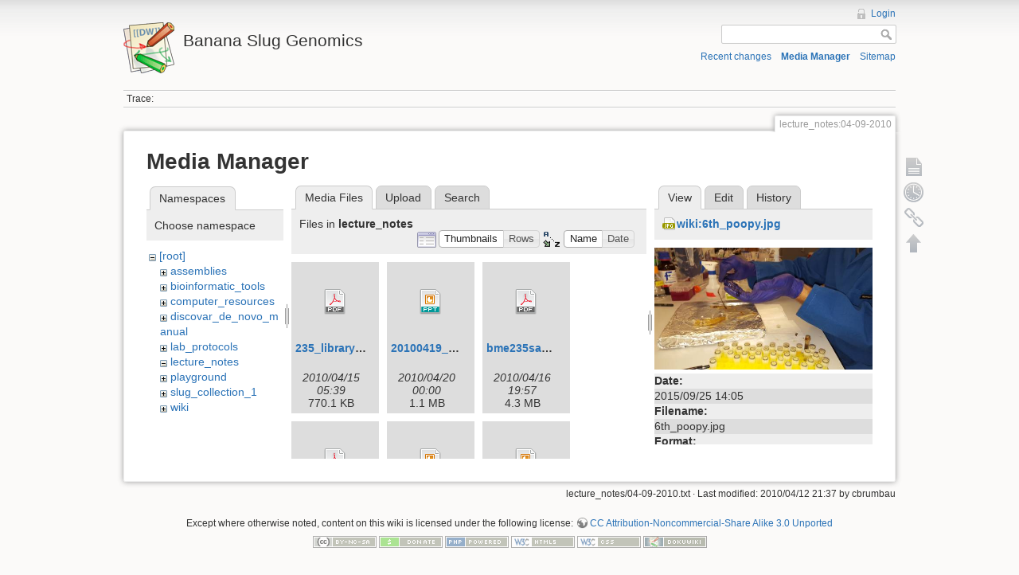

--- FILE ---
content_type: text/html; charset=utf-8
request_url: https://banana-slug.soe.ucsc.edu/lecture_notes:04-09-2010?tab_details=view&do=media&tab_files=files&image=wiki%3A6th_poopy.jpg&ns=lecture_notes
body_size: 5513
content:
<!DOCTYPE html>
<html lang="en" dir="ltr" class="no-js">
<head>
    <meta charset="utf-8" />
    <title>lecture_notes:04-09-2010 [Banana Slug Genomics]</title>
    <script>(function(H){H.className=H.className.replace(/\bno-js\b/,'js')})(document.documentElement)</script>
    <meta name="generator" content="DokuWiki"/>
<meta name="robots" content="noindex,nofollow"/>
<link rel="search" type="application/opensearchdescription+xml" href="/lib/exe/opensearch.php" title="Banana Slug Genomics"/>
<link rel="start" href="/"/>
<link rel="contents" href="/lecture_notes:04-09-2010?do=index" title="Sitemap"/>
<link rel="alternate" type="application/rss+xml" title="Recent changes" href="/feed.php"/>
<link rel="alternate" type="application/rss+xml" title="Current namespace" href="/feed.php?mode=list&amp;ns=lecture_notes"/>
<link rel="alternate" type="text/html" title="Plain HTML" href="/_export/xhtml/lecture_notes:04-09-2010"/>
<link rel="alternate" type="text/plain" title="Wiki Markup" href="/_export/raw/lecture_notes:04-09-2010"/>
<link rel="stylesheet" type="text/css" href="/lib/exe/css.php?t=dokuwiki&amp;tseed=b31ffb0940898cc2bd2ba341be276149"/>
<script type="text/javascript">/*<![CDATA[*/var NS='lecture_notes';var JSINFO = {"id":"lecture_notes:04-09-2010","namespace":"lecture_notes","move_renameokay":false};
/*!]]>*/</script>
<script type="text/javascript" charset="utf-8" src="/lib/exe/js.php?tseed=b31ffb0940898cc2bd2ba341be276149"></script>
    <meta name="viewport" content="width=device-width,initial-scale=1" />
    <link rel="shortcut icon" href="/lib/tpl/dokuwiki/images/favicon.ico" />
<link rel="apple-touch-icon" href="/lib/tpl/dokuwiki/images/apple-touch-icon.png" />
    </head>

<body>
    <!--[if lte IE 7 ]><div id="IE7"><![endif]--><!--[if IE 8 ]><div id="IE8"><![endif]-->
    <div id="dokuwiki__site"><div id="dokuwiki__top" class="site dokuwiki mode_media tpl_dokuwiki     ">

        
<!-- ********** HEADER ********** -->
<div id="dokuwiki__header"><div class="pad group">

    
    <div class="headings group">
        <ul class="a11y skip">
            <li><a href="#dokuwiki__content">skip to content</a></li>
        </ul>

        <h1><a href="/start"  accesskey="h" title="[H]"><img src="/lib/tpl/dokuwiki/images/logo.png" width="64" height="64" alt="" /> <span>Banana Slug Genomics</span></a></h1>
            </div>

    <div class="tools group">
        <!-- USER TOOLS -->
                    <div id="dokuwiki__usertools">
                <h3 class="a11y">User Tools</h3>
                <ul>
                    <li><a href="/lecture_notes:04-09-2010?do=login&amp;sectok=b8319bbbb78e4272ef9104797306a75a"  class="action login" rel="nofollow" title="Login">Login</a></li>                </ul>
            </div>
        
        <!-- SITE TOOLS -->
        <div id="dokuwiki__sitetools">
            <h3 class="a11y">Site Tools</h3>
            <form action="/start" accept-charset="utf-8" class="search" id="dw__search" method="get" role="search"><div class="no"><input type="hidden" name="do" value="search" /><input type="text" id="qsearch__in" accesskey="f" name="id" class="edit" title="[F]" /><input type="submit" value="Search" class="button" title="Search" /><div id="qsearch__out" class="ajax_qsearch JSpopup"></div></div></form>            <div class="mobileTools">
                <form action="/doku.php" method="get" accept-charset="utf-8"><div class="no"><input type="hidden" name="id" value="lecture_notes:04-09-2010" /><select name="do" class="edit quickselect" title="Tools"><option value="">Tools</option><optgroup label="Page Tools"><option value="">Show page</option><option value="revisions">Old revisions</option><option value="backlink">Backlinks</option></optgroup><optgroup label="Site Tools"><option value="recent">Recent changes</option><option value="media">Media Manager</option><option value="index">Sitemap</option></optgroup><optgroup label="User Tools"><option value="login">Login</option></optgroup></select><input type="submit" value="&gt;" /></div></form>            </div>
            <ul>
                <li><a href="/lecture_notes:04-09-2010?do=recent"  class="action recent" accesskey="r" rel="nofollow" title="Recent changes [R]">Recent changes</a></li><li><a href="/lecture_notes:04-09-2010?do=media&amp;ns=lecture_notes"  class="action media" rel="nofollow" title="Media Manager">Media Manager</a></li><li><a href="/lecture_notes:04-09-2010?do=index"  class="action index" accesskey="x" rel="nofollow" title="Sitemap [X]">Sitemap</a></li>            </ul>
        </div>

    </div>

    <!-- BREADCRUMBS -->
            <div class="breadcrumbs">
                                        <div class="trace"><span class="bchead">Trace:</span></div>
                    </div>
    
    
    <hr class="a11y" />
</div></div><!-- /header -->

        <div class="wrapper group">

            
            <!-- ********** CONTENT ********** -->
            <div id="dokuwiki__content"><div class="pad group">

                <div class="pageId"><span>lecture_notes:04-09-2010</span></div>

                <div class="page group">
                                                            <!-- wikipage start -->
                    <div id="mediamanager__page">
<h1>Media Manager</h1>
<div class="panel namespaces">
<h2>Namespaces</h2>
<div class="panelHeader">Choose namespace</div>
<div class="panelContent" id="media__tree">

<ul class="idx">
<li class="media level0 open"><img src="/lib/images/minus.gif" alt="−" /><div class="li"><a href="/lecture_notes:04-09-2010?ns=&amp;tab_files=files&amp;do=media&amp;tab_details=view&amp;image=wiki%3A6th_poopy.jpg" class="idx_dir">[root]</a></div>
<ul class="idx">
<li class="media level1 closed"><img src="/lib/images/plus.gif" alt="+" /><div class="li"><a href="/lecture_notes:04-09-2010?ns=assemblies&amp;tab_files=files&amp;do=media&amp;tab_details=view&amp;image=wiki%3A6th_poopy.jpg" class="idx_dir">assemblies</a></div></li>
<li class="media level1 closed"><img src="/lib/images/plus.gif" alt="+" /><div class="li"><a href="/lecture_notes:04-09-2010?ns=bioinformatic_tools&amp;tab_files=files&amp;do=media&amp;tab_details=view&amp;image=wiki%3A6th_poopy.jpg" class="idx_dir">bioinformatic_tools</a></div></li>
<li class="media level1 closed"><img src="/lib/images/plus.gif" alt="+" /><div class="li"><a href="/lecture_notes:04-09-2010?ns=computer_resources&amp;tab_files=files&amp;do=media&amp;tab_details=view&amp;image=wiki%3A6th_poopy.jpg" class="idx_dir">computer_resources</a></div></li>
<li class="media level1 closed"><img src="/lib/images/plus.gif" alt="+" /><div class="li"><a href="/lecture_notes:04-09-2010?ns=discovar_de_novo_manual&amp;tab_files=files&amp;do=media&amp;tab_details=view&amp;image=wiki%3A6th_poopy.jpg" class="idx_dir">discovar_de_novo_manual</a></div></li>
<li class="media level1 closed"><img src="/lib/images/plus.gif" alt="+" /><div class="li"><a href="/lecture_notes:04-09-2010?ns=lab_protocols&amp;tab_files=files&amp;do=media&amp;tab_details=view&amp;image=wiki%3A6th_poopy.jpg" class="idx_dir">lab_protocols</a></div></li>
<li class="media level1 open"><img src="/lib/images/minus.gif" alt="−" /><div class="li"><a href="/lecture_notes:04-09-2010?ns=lecture_notes&amp;tab_files=files&amp;do=media&amp;tab_details=view&amp;image=wiki%3A6th_poopy.jpg" class="idx_dir">lecture_notes</a></div></li>
<li class="media level1 closed"><img src="/lib/images/plus.gif" alt="+" /><div class="li"><a href="/lecture_notes:04-09-2010?ns=playground&amp;tab_files=files&amp;do=media&amp;tab_details=view&amp;image=wiki%3A6th_poopy.jpg" class="idx_dir">playground</a></div></li>
<li class="media level1 closed"><img src="/lib/images/plus.gif" alt="+" /><div class="li"><a href="/lecture_notes:04-09-2010?ns=slug_collection_1&amp;tab_files=files&amp;do=media&amp;tab_details=view&amp;image=wiki%3A6th_poopy.jpg" class="idx_dir">slug_collection_1</a></div></li>
<li class="media level1 closed"><img src="/lib/images/plus.gif" alt="+" /><div class="li"><a href="/lecture_notes:04-09-2010?ns=wiki&amp;tab_files=files&amp;do=media&amp;tab_details=view&amp;image=wiki%3A6th_poopy.jpg" class="idx_dir">wiki</a></div></li>
</ul></li>
</ul>
</div>
</div>
<div class="panel filelist">
<h2 class="a11y">Media Files</h2>
<ul class="tabs">
<li><strong>Media Files</strong></li>
<li><a href="/lecture_notes:04-09-2010?tab_files=upload&amp;do=media&amp;tab_details=view&amp;image=wiki%3A6th_poopy.jpg&amp;ns=lecture_notes">Upload</a></li>
<li><a href="/lecture_notes:04-09-2010?tab_files=search&amp;do=media&amp;tab_details=view&amp;image=wiki%3A6th_poopy.jpg&amp;ns=lecture_notes">Search</a></li>
</ul>
<div class="panelHeader">
<h3>Files in <strong>lecture_notes</strong></h3>
<form class="options" method="get" action="/lecture_notes:04-09-2010" accept-charset="utf-8"><div class="no">
<input type="hidden" name="do" value="media" /><input type="hidden" name="tab_files" value="files" /><input type="hidden" name="tab_details" value="view" /><input type="hidden" name="image" value="wiki:6th_poopy.jpg" /><input type="hidden" name="ns" value="lecture_notes" /><ul>
<li class="listType"><label class="thumbs" for="listType__thumbs"><input type="radio" id="listType__thumbs" name="list_dwmedia" value="thumbs" checked="checked" /> <span>Thumbnails</span></label>
<label class="rows" for="listType__rows"><input type="radio" id="listType__rows" name="list_dwmedia" value="rows" /> <span>Rows</span></label>
</li>
<li class="sortBy"><label class="name" for="sortBy__name"><input type="radio" id="sortBy__name" name="sort_dwmedia" value="name" checked="checked" /> <span>Name</span></label>
<label class="date" for="sortBy__date"><input type="radio" id="sortBy__date" name="sort_dwmedia" value="date" /> <span>Date</span></label>
</li>
<li><input type="submit" value="Apply" class="button" />
</li>
</ul>
</div></form>
</div>
<div class="panelContent">
<ul class="thumbs"><li><dl title="lecture_notes:235_library_construction.pdf">
<dt><a id="d_:lecture_notes:235_library_construction.pdf" class="image" title="lecture_notes:235_library_construction.pdf" href="/lecture_notes:04-09-2010?image=lecture_notes%3A235_library_construction.pdf&amp;ns=lecture_notes&amp;tab_details=view&amp;do=media&amp;tab_files=files"><img src="/lib/images/fileicons/32x32/pdf.png" alt="lecture_notes:235_library_construction.pdf" class="icon" /></a></dt>
<dd class="name"><a href="/lecture_notes:04-09-2010?image=lecture_notes%3A235_library_construction.pdf&amp;ns=lecture_notes&amp;tab_details=view&amp;do=media&amp;tab_files=files" id="h_:lecture_notes:235_library_construction.pdf">235_library_construction.pdf</a></dd>
<dd class="size">&#160;</dd>
<dd class="date">2010/04/15 05:39</dd>
<dd class="filesize">770.1 KB</dd>
</dl></li>
<li><dl title="lecture_notes:20100419_banana_slug_seminar.ppt">
<dt><a id="d_:lecture_notes:20100419_banana_slug_seminar.ppt" class="image" title="lecture_notes:20100419_banana_slug_seminar.ppt" href="/lecture_notes:04-09-2010?image=lecture_notes%3A20100419_banana_slug_seminar.ppt&amp;ns=lecture_notes&amp;tab_details=view&amp;do=media&amp;tab_files=files"><img src="/lib/images/fileicons/32x32/ppt.png" alt="lecture_notes:20100419_banana_slug_seminar.ppt" class="icon" /></a></dt>
<dd class="name"><a href="/lecture_notes:04-09-2010?image=lecture_notes%3A20100419_banana_slug_seminar.ppt&amp;ns=lecture_notes&amp;tab_details=view&amp;do=media&amp;tab_files=files" id="h_:lecture_notes:20100419_banana_slug_seminar.ppt">20100419_banana_slug_seminar.ppt</a></dd>
<dd class="size">&#160;</dd>
<dd class="date">2010/04/20 00:00</dd>
<dd class="filesize">1.1 MB</dd>
</dl></li>
<li><dl title="lecture_notes:bme235sampleprep.pdf">
<dt><a id="d_:lecture_notes:bme235sampleprep.pdf" class="image" title="lecture_notes:bme235sampleprep.pdf" href="/lecture_notes:04-09-2010?image=lecture_notes%3Abme235sampleprep.pdf&amp;ns=lecture_notes&amp;tab_details=view&amp;do=media&amp;tab_files=files"><img src="/lib/images/fileicons/32x32/pdf.png" alt="lecture_notes:bme235sampleprep.pdf" class="icon" /></a></dt>
<dd class="name"><a href="/lecture_notes:04-09-2010?image=lecture_notes%3Abme235sampleprep.pdf&amp;ns=lecture_notes&amp;tab_details=view&amp;do=media&amp;tab_files=files" id="h_:lecture_notes:bme235sampleprep.pdf">bme235sampleprep.pdf</a></dd>
<dd class="size">&#160;</dd>
<dd class="date">2010/04/16 19:57</dd>
<dd class="filesize">4.3 MB</dd>
</dl></li>
<li><dl title="lecture_notes:bs-het-v1.pdf">
<dt><a id="d_:lecture_notes:bs-het-v1.pdf" class="image" title="lecture_notes:bs-het-v1.pdf" href="/lecture_notes:04-09-2010?image=lecture_notes%3Abs-het-v1.pdf&amp;ns=lecture_notes&amp;tab_details=view&amp;do=media&amp;tab_files=files"><img src="/lib/images/fileicons/32x32/pdf.png" alt="lecture_notes:bs-het-v1.pdf" class="icon" /></a></dt>
<dd class="name"><a href="/lecture_notes:04-09-2010?image=lecture_notes%3Abs-het-v1.pdf&amp;ns=lecture_notes&amp;tab_details=view&amp;do=media&amp;tab_files=files" id="h_:lecture_notes:bs-het-v1.pdf">bs-het-v1.pdf</a></dd>
<dd class="size">&#160;</dd>
<dd class="date">2015/10/21 18:45</dd>
<dd class="filesize">234 KB</dd>
</dl></li>
<li><dl title="lecture_notes:bs-het-v1.pptx">
<dt><a id="d_:lecture_notes:bs-het-v1.pptx" class="image" title="lecture_notes:bs-het-v1.pptx" href="/lecture_notes:04-09-2010?image=lecture_notes%3Abs-het-v1.pptx&amp;ns=lecture_notes&amp;tab_details=view&amp;do=media&amp;tab_files=files"><img src="/lib/images/fileicons/32x32/pptx.png" alt="lecture_notes:bs-het-v1.pptx" class="icon" /></a></dt>
<dd class="name"><a href="/lecture_notes:04-09-2010?image=lecture_notes%3Abs-het-v1.pptx&amp;ns=lecture_notes&amp;tab_details=view&amp;do=media&amp;tab_files=files" id="h_:lecture_notes:bs-het-v1.pptx">bs-het-v1.pptx</a></dd>
<dd class="size">&#160;</dd>
<dd class="date">2015/10/21 18:10</dd>
<dd class="filesize">162.8 KB</dd>
</dl></li>
<li><dl title="lecture_notes:dbg-assembly-v1.pptx">
<dt><a id="d_:lecture_notes:dbg-assembly-v1.pptx" class="image" title="lecture_notes:dbg-assembly-v1.pptx" href="/lecture_notes:04-09-2010?image=lecture_notes%3Adbg-assembly-v1.pptx&amp;ns=lecture_notes&amp;tab_details=view&amp;do=media&amp;tab_files=files"><img src="/lib/images/fileicons/32x32/pptx.png" alt="lecture_notes:dbg-assembly-v1.pptx" class="icon" /></a></dt>
<dd class="name"><a href="/lecture_notes:04-09-2010?image=lecture_notes%3Adbg-assembly-v1.pptx&amp;ns=lecture_notes&amp;tab_details=view&amp;do=media&amp;tab_files=files" id="h_:lecture_notes:dbg-assembly-v1.pptx">dbg-assembly-v1.pptx</a></dd>
<dd class="size">&#160;</dd>
<dd class="date">2015/04/17 18:00</dd>
<dd class="filesize">268.8 KB</dd>
</dl></li>
<li><dl title="lecture_notes:eukgeneannotation.pdf">
<dt><a id="d_:lecture_notes:eukgeneannotation.pdf" class="image" title="lecture_notes:eukgeneannotation.pdf" href="/lecture_notes:04-09-2010?image=lecture_notes%3Aeukgeneannotation.pdf&amp;ns=lecture_notes&amp;tab_details=view&amp;do=media&amp;tab_files=files"><img src="/lib/images/fileicons/32x32/pdf.png" alt="lecture_notes:eukgeneannotation.pdf" class="icon" /></a></dt>
<dd class="name"><a href="/lecture_notes:04-09-2010?image=lecture_notes%3Aeukgeneannotation.pdf&amp;ns=lecture_notes&amp;tab_details=view&amp;do=media&amp;tab_files=files" id="h_:lecture_notes:eukgeneannotation.pdf">eukgeneannotation.pdf</a></dd>
<dd class="size">&#160;</dd>
<dd class="date">2015/05/26 01:53</dd>
<dd class="filesize">501.9 KB</dd>
</dl></li>
<li><dl title="lecture_notes:genomeannotation.pdf">
<dt><a id="d_:lecture_notes:genomeannotation.pdf" class="image" title="lecture_notes:genomeannotation.pdf" href="/lecture_notes:04-09-2010?image=lecture_notes%3Agenomeannotation.pdf&amp;ns=lecture_notes&amp;tab_details=view&amp;do=media&amp;tab_files=files"><img src="/lib/images/fileicons/32x32/pdf.png" alt="lecture_notes:genomeannotation.pdf" class="icon" /></a></dt>
<dd class="name"><a href="/lecture_notes:04-09-2010?image=lecture_notes%3Agenomeannotation.pdf&amp;ns=lecture_notes&amp;tab_details=view&amp;do=media&amp;tab_files=files" id="h_:lecture_notes:genomeannotation.pdf">genomeannotation.pdf</a></dd>
<dd class="size">&#160;</dd>
<dd class="date">2010/06/01 18:37</dd>
<dd class="filesize">1.5 MB</dd>
</dl></li>
<li><dl title="lecture_notes:genomebrowsersetup.pdf">
<dt><a id="d_:lecture_notes:genomebrowsersetup.pdf" class="image" title="lecture_notes:genomebrowsersetup.pdf" href="/lecture_notes:04-09-2010?image=lecture_notes%3Agenomebrowsersetup.pdf&amp;ns=lecture_notes&amp;tab_details=view&amp;do=media&amp;tab_files=files"><img src="/lib/images/fileicons/32x32/pdf.png" alt="lecture_notes:genomebrowsersetup.pdf" class="icon" /></a></dt>
<dd class="name"><a href="/lecture_notes:04-09-2010?image=lecture_notes%3Agenomebrowsersetup.pdf&amp;ns=lecture_notes&amp;tab_details=view&amp;do=media&amp;tab_files=files" id="h_:lecture_notes:genomebrowsersetup.pdf">genomebrowsersetup.pdf</a></dd>
<dd class="size">&#160;</dd>
<dd class="date">2011/05/23 23:13</dd>
<dd class="filesize">278 KB</dd>
</dl></li>
<li><dl title="lecture_notes:how-to-set-up-a-genome-browser.pdf">
<dt><a id="d_:lecture_notes:how-to-set-up-a-genome-browser.pdf" class="image" title="lecture_notes:how-to-set-up-a-genome-browser.pdf" href="/lecture_notes:04-09-2010?image=lecture_notes%3Ahow-to-set-up-a-genome-browser.pdf&amp;ns=lecture_notes&amp;tab_details=view&amp;do=media&amp;tab_files=files"><img src="/lib/images/fileicons/32x32/pdf.png" alt="lecture_notes:how-to-set-up-a-genome-browser.pdf" class="icon" /></a></dt>
<dd class="name"><a href="/lecture_notes:04-09-2010?image=lecture_notes%3Ahow-to-set-up-a-genome-browser.pdf&amp;ns=lecture_notes&amp;tab_details=view&amp;do=media&amp;tab_files=files" id="h_:lecture_notes:how-to-set-up-a-genome-browser.pdf">how-to-set-up-a-genome-browser.pdf</a></dd>
<dd class="size">&#160;</dd>
<dd class="date">2010/06/03 00:06</dd>
<dd class="filesize">423.1 KB</dd>
</dl></li>
<li><dl title="lecture_notes:illumina-sequencing-v1.ppt">
<dt><a id="d_:lecture_notes:illumina-sequencing-v1.ppt" class="image" title="lecture_notes:illumina-sequencing-v1.ppt" href="/lecture_notes:04-09-2010?image=lecture_notes%3Aillumina-sequencing-v1.ppt&amp;ns=lecture_notes&amp;tab_details=view&amp;do=media&amp;tab_files=files"><img src="/lib/images/fileicons/32x32/ppt.png" alt="lecture_notes:illumina-sequencing-v1.ppt" class="icon" /></a></dt>
<dd class="name"><a href="/lecture_notes:04-09-2010?image=lecture_notes%3Aillumina-sequencing-v1.ppt&amp;ns=lecture_notes&amp;tab_details=view&amp;do=media&amp;tab_files=files" id="h_:lecture_notes:illumina-sequencing-v1.ppt">illumina-sequencing-v1.ppt</a></dd>
<dd class="size">&#160;</dd>
<dd class="date">2015/04/17 18:00</dd>
<dd class="filesize">1.2 MB</dd>
</dl></li>
<li><dl title="lecture_notes:informationsourcesbyformatforwiki.pdf">
<dt><a id="d_:lecture_notes:informationsourcesbyformatforwiki.pdf" class="image" title="lecture_notes:informationsourcesbyformatforwiki.pdf" href="/lecture_notes:04-09-2010?image=lecture_notes%3Ainformationsourcesbyformatforwiki.pdf&amp;ns=lecture_notes&amp;tab_details=view&amp;do=media&amp;tab_files=files"><img src="/lib/images/fileicons/32x32/pdf.png" alt="lecture_notes:informationsourcesbyformatforwiki.pdf" class="icon" /></a></dt>
<dd class="name"><a href="/lecture_notes:04-09-2010?image=lecture_notes%3Ainformationsourcesbyformatforwiki.pdf&amp;ns=lecture_notes&amp;tab_details=view&amp;do=media&amp;tab_files=files" id="h_:lecture_notes:informationsourcesbyformatforwiki.pdf">informationsourcesbyformatforwiki.pdf</a></dd>
<dd class="size">&#160;</dd>
<dd class="date">2010/04/04 23:54</dd>
<dd class="filesize">220.7 KB</dd>
</dl></li>
<li><dl title="lecture_notes:k-mers-v1.pptx">
<dt><a id="d_:lecture_notes:k-mers-v1.pptx" class="image" title="lecture_notes:k-mers-v1.pptx" href="/lecture_notes:04-09-2010?image=lecture_notes%3Ak-mers-v1.pptx&amp;ns=lecture_notes&amp;tab_details=view&amp;do=media&amp;tab_files=files"><img src="/lib/images/fileicons/32x32/pptx.png" alt="lecture_notes:k-mers-v1.pptx" class="icon" /></a></dt>
<dd class="name"><a href="/lecture_notes:04-09-2010?image=lecture_notes%3Ak-mers-v1.pptx&amp;ns=lecture_notes&amp;tab_details=view&amp;do=media&amp;tab_files=files" id="h_:lecture_notes:k-mers-v1.pptx">k-mers-v1.pptx</a></dd>
<dd class="size">&#160;</dd>
<dd class="date">2015/04/17 18:00</dd>
<dd class="filesize">420.4 KB</dd>
</dl></li>
<li><dl title="lecture_notes:lecture051915_fig1.jpg">
<dt><a id="l_:lecture_notes:lecture051915_fig1.jpg" class="image thumb" href="/lecture_notes:04-09-2010?image=lecture_notes%3Alecture051915_fig1.jpg&amp;ns=lecture_notes&amp;tab_details=view&amp;do=media&amp;tab_files=files"><img src="/_media/lecture_notes:lecture051915_fig1.jpg?w=90&amp;h=50&amp;t=1432924575&amp;tok=5ff841" alt="lecture_notes:lecture051915_fig1.jpg" /></a></dt>
<dd class="name"><a href="/lecture_notes:04-09-2010?image=lecture_notes%3Alecture051915_fig1.jpg&amp;ns=lecture_notes&amp;tab_details=view&amp;do=media&amp;tab_files=files" id="h_:lecture_notes:lecture051915_fig1.jpg">lecture051915_fig1.jpg</a></dd>
<dd class="size">4320&#215;2432</dd>
<dd class="date">2015/05/29 18:36</dd>
<dd class="filesize">2.3 MB</dd>
</dl></li>
<li><dl title="lecture_notes:lecture051915_fig2.jpg">
<dt><a id="l_:lecture_notes:lecture051915_fig2.jpg" class="image thumb" href="/lecture_notes:04-09-2010?image=lecture_notes%3Alecture051915_fig2.jpg&amp;ns=lecture_notes&amp;tab_details=view&amp;do=media&amp;tab_files=files"><img src="/_media/lecture_notes:lecture051915_fig2.jpg?w=50&amp;h=90&amp;t=1432924576&amp;tok=c5ad3d" alt="lecture_notes:lecture051915_fig2.jpg" /></a></dt>
<dd class="name"><a href="/lecture_notes:04-09-2010?image=lecture_notes%3Alecture051915_fig2.jpg&amp;ns=lecture_notes&amp;tab_details=view&amp;do=media&amp;tab_files=files" id="h_:lecture_notes:lecture051915_fig2.jpg">lecture051915_fig2.jpg</a></dd>
<dd class="size">2432&#215;4320</dd>
<dd class="date">2015/05/29 18:36</dd>
<dd class="filesize">2.5 MB</dd>
</dl></li>
<li><dl title="lecture_notes:pcap.pdf">
<dt><a id="d_:lecture_notes:pcap.pdf" class="image" title="lecture_notes:pcap.pdf" href="/lecture_notes:04-09-2010?image=lecture_notes%3Apcap.pdf&amp;ns=lecture_notes&amp;tab_details=view&amp;do=media&amp;tab_files=files"><img src="/lib/images/fileicons/32x32/pdf.png" alt="lecture_notes:pcap.pdf" class="icon" /></a></dt>
<dd class="name"><a href="/lecture_notes:04-09-2010?image=lecture_notes%3Apcap.pdf&amp;ns=lecture_notes&amp;tab_details=view&amp;do=media&amp;tab_files=files" id="h_:lecture_notes:pcap.pdf">pcap.pdf</a></dd>
<dd class="size">&#160;</dd>
<dd class="date">2010/05/18 01:18</dd>
<dd class="filesize">356.9 KB</dd>
</dl></li>
<li><dl title="lecture_notes:pcap_ppt.pdf">
<dt><a id="d_:lecture_notes:pcap_ppt.pdf" class="image" title="lecture_notes:pcap_ppt.pdf" href="/lecture_notes:04-09-2010?image=lecture_notes%3Apcap_ppt.pdf&amp;ns=lecture_notes&amp;tab_details=view&amp;do=media&amp;tab_files=files"><img src="/lib/images/fileicons/32x32/pdf.png" alt="lecture_notes:pcap_ppt.pdf" class="icon" /></a></dt>
<dd class="name"><a href="/lecture_notes:04-09-2010?image=lecture_notes%3Apcap_ppt.pdf&amp;ns=lecture_notes&amp;tab_details=view&amp;do=media&amp;tab_files=files" id="h_:lecture_notes:pcap_ppt.pdf">pcap_ppt.pdf</a></dd>
<dd class="size">&#160;</dd>
<dd class="date">2010/05/18 01:11</dd>
<dd class="filesize">66.5 KB</dd>
</dl></li>
<li><dl title="lecture_notes:screen_shot_2015-06-01_at_3.41.29_pm.png">
<dt><a id="l_:lecture_notes:screen_shot_2015-06-01_at_3.41.29_pm.png" class="image thumb" href="/lecture_notes:04-09-2010?image=lecture_notes%3Ascreen_shot_2015-06-01_at_3.41.29_pm.png&amp;ns=lecture_notes&amp;tab_details=view&amp;do=media&amp;tab_files=files"><img src="/_media/lecture_notes:screen_shot_2015-06-01_at_3.41.29_pm.png?w=90&amp;h=38&amp;t=1433198738&amp;tok=36a4e2" alt="lecture_notes:screen_shot_2015-06-01_at_3.41.29_pm.png" /></a></dt>
<dd class="name"><a href="/lecture_notes:04-09-2010?image=lecture_notes%3Ascreen_shot_2015-06-01_at_3.41.29_pm.png&amp;ns=lecture_notes&amp;tab_details=view&amp;do=media&amp;tab_files=files" id="h_:lecture_notes:screen_shot_2015-06-01_at_3.41.29_pm.png">screen_shot_2015-06-01_at_3.41.29_pm.png</a></dd>
<dd class="size">665&#215;286</dd>
<dd class="date">2015/06/01 22:45</dd>
<dd class="filesize">35.4 KB</dd>
</dl></li>
<li><dl title="lecture_notes:screen_shot_2015-06-01_at_3.42.20_pm.png">
<dt><a id="l_:lecture_notes:screen_shot_2015-06-01_at_3.42.20_pm.png" class="image thumb" href="/lecture_notes:04-09-2010?image=lecture_notes%3Ascreen_shot_2015-06-01_at_3.42.20_pm.png&amp;ns=lecture_notes&amp;tab_details=view&amp;do=media&amp;tab_files=files"><img src="/_media/lecture_notes:screen_shot_2015-06-01_at_3.42.20_pm.png?w=68&amp;h=90&amp;t=1433198755&amp;tok=5bb8a6" alt="lecture_notes:screen_shot_2015-06-01_at_3.42.20_pm.png" /></a></dt>
<dd class="name"><a href="/lecture_notes:04-09-2010?image=lecture_notes%3Ascreen_shot_2015-06-01_at_3.42.20_pm.png&amp;ns=lecture_notes&amp;tab_details=view&amp;do=media&amp;tab_files=files" id="h_:lecture_notes:screen_shot_2015-06-01_at_3.42.20_pm.png">screen_shot_2015-06-01_at_3.42.20_pm.png</a></dd>
<dd class="size">191&#215;251</dd>
<dd class="date">2015/06/01 22:45</dd>
<dd class="filesize">13.9 KB</dd>
</dl></li>
<li><dl title="lecture_notes:screen_shot_2015-06-01_at_3.43.25_pm.png">
<dt><a id="l_:lecture_notes:screen_shot_2015-06-01_at_3.43.25_pm.png" class="image thumb" href="/lecture_notes:04-09-2010?image=lecture_notes%3Ascreen_shot_2015-06-01_at_3.43.25_pm.png&amp;ns=lecture_notes&amp;tab_details=view&amp;do=media&amp;tab_files=files"><img src="/_media/lecture_notes:screen_shot_2015-06-01_at_3.43.25_pm.png?w=90&amp;h=41&amp;t=1433198755&amp;tok=db80af" alt="lecture_notes:screen_shot_2015-06-01_at_3.43.25_pm.png" /></a></dt>
<dd class="name"><a href="/lecture_notes:04-09-2010?image=lecture_notes%3Ascreen_shot_2015-06-01_at_3.43.25_pm.png&amp;ns=lecture_notes&amp;tab_details=view&amp;do=media&amp;tab_files=files" id="h_:lecture_notes:screen_shot_2015-06-01_at_3.43.25_pm.png">screen_shot_2015-06-01_at_3.43.25_pm.png</a></dd>
<dd class="size">185&#215;85</dd>
<dd class="date">2015/06/01 22:45</dd>
<dd class="filesize">12.1 KB</dd>
</dl></li>
<li><dl title="lecture_notes:screen_shot_2015-06-01_at_3.43.33_pm.png">
<dt><a id="l_:lecture_notes:screen_shot_2015-06-01_at_3.43.33_pm.png" class="image thumb" href="/lecture_notes:04-09-2010?image=lecture_notes%3Ascreen_shot_2015-06-01_at_3.43.33_pm.png&amp;ns=lecture_notes&amp;tab_details=view&amp;do=media&amp;tab_files=files"><img src="/_media/lecture_notes:screen_shot_2015-06-01_at_3.43.33_pm.png?w=90&amp;h=75&amp;t=1433198755&amp;tok=7a2ad0" alt="lecture_notes:screen_shot_2015-06-01_at_3.43.33_pm.png" /></a></dt>
<dd class="name"><a href="/lecture_notes:04-09-2010?image=lecture_notes%3Ascreen_shot_2015-06-01_at_3.43.33_pm.png&amp;ns=lecture_notes&amp;tab_details=view&amp;do=media&amp;tab_files=files" id="h_:lecture_notes:screen_shot_2015-06-01_at_3.43.33_pm.png">screen_shot_2015-06-01_at_3.43.33_pm.png</a></dd>
<dd class="size">295&#215;248</dd>
<dd class="date">2015/06/01 22:45</dd>
<dd class="filesize">19.4 KB</dd>
</dl></li>
<li><dl title="lecture_notes:screen_shot_2015-06-01_at_3.44.14_pm.png">
<dt><a id="l_:lecture_notes:screen_shot_2015-06-01_at_3.44.14_pm.png" class="image thumb" href="/lecture_notes:04-09-2010?image=lecture_notes%3Ascreen_shot_2015-06-01_at_3.44.14_pm.png&amp;ns=lecture_notes&amp;tab_details=view&amp;do=media&amp;tab_files=files"><img src="/_media/lecture_notes:screen_shot_2015-06-01_at_3.44.14_pm.png?w=35&amp;h=89&amp;t=1433198755&amp;tok=083835" alt="lecture_notes:screen_shot_2015-06-01_at_3.44.14_pm.png" /></a></dt>
<dd class="name"><a href="/lecture_notes:04-09-2010?image=lecture_notes%3Ascreen_shot_2015-06-01_at_3.44.14_pm.png&amp;ns=lecture_notes&amp;tab_details=view&amp;do=media&amp;tab_files=files" id="h_:lecture_notes:screen_shot_2015-06-01_at_3.44.14_pm.png">screen_shot_2015-06-01_at_3.44.14_pm.png</a></dd>
<dd class="size">126&#215;321</dd>
<dd class="date">2015/06/01 22:45</dd>
<dd class="filesize">16 KB</dd>
</dl></li>
<li><dl title="lecture_notes:sga_bme235_s15_ppt.pdf">
<dt><a id="d_:lecture_notes:sga_bme235_s15_ppt.pdf" class="image" title="lecture_notes:sga_bme235_s15_ppt.pdf" href="/lecture_notes:04-09-2010?image=lecture_notes%3Asga_bme235_s15_ppt.pdf&amp;ns=lecture_notes&amp;tab_details=view&amp;do=media&amp;tab_files=files"><img src="/lib/images/fileicons/32x32/pdf.png" alt="lecture_notes:sga_bme235_s15_ppt.pdf" class="icon" /></a></dt>
<dd class="name"><a href="/lecture_notes:04-09-2010?image=lecture_notes%3Asga_bme235_s15_ppt.pdf&amp;ns=lecture_notes&amp;tab_details=view&amp;do=media&amp;tab_files=files" id="h_:lecture_notes:sga_bme235_s15_ppt.pdf">sga_bme235_s15_ppt.pdf</a></dd>
<dd class="size">&#160;</dd>
<dd class="date">2015/04/27 16:56</dd>
<dd class="filesize">2.3 MB</dd>
</dl></li>
<li><dl title="lecture_notes:slug_mate_pair_presentation.pdf">
<dt><a id="d_:lecture_notes:slug_mate_pair_presentation.pdf" class="image" title="lecture_notes:slug_mate_pair_presentation.pdf" href="/lecture_notes:04-09-2010?image=lecture_notes%3Aslug_mate_pair_presentation.pdf&amp;ns=lecture_notes&amp;tab_details=view&amp;do=media&amp;tab_files=files"><img src="/lib/images/fileicons/32x32/pdf.png" alt="lecture_notes:slug_mate_pair_presentation.pdf" class="icon" /></a></dt>
<dd class="name"><a href="/lecture_notes:04-09-2010?image=lecture_notes%3Aslug_mate_pair_presentation.pdf&amp;ns=lecture_notes&amp;tab_details=view&amp;do=media&amp;tab_files=files" id="h_:lecture_notes:slug_mate_pair_presentation.pdf">slug_mate_pair_presentation.pdf</a></dd>
<dd class="size">&#160;</dd>
<dd class="date">2015/05/08 21:41</dd>
<dd class="filesize">247.4 KB</dd>
</dl></li>
<li><dl title="lecture_notes:slug_mate_pair_presentation.pptx">
<dt><a id="d_:lecture_notes:slug_mate_pair_presentation.pptx" class="image" title="lecture_notes:slug_mate_pair_presentation.pptx" href="/lecture_notes:04-09-2010?image=lecture_notes%3Aslug_mate_pair_presentation.pptx&amp;ns=lecture_notes&amp;tab_details=view&amp;do=media&amp;tab_files=files"><img src="/lib/images/fileicons/32x32/pptx.png" alt="lecture_notes:slug_mate_pair_presentation.pptx" class="icon" /></a></dt>
<dd class="name"><a href="/lecture_notes:04-09-2010?image=lecture_notes%3Aslug_mate_pair_presentation.pptx&amp;ns=lecture_notes&amp;tab_details=view&amp;do=media&amp;tab_files=files" id="h_:lecture_notes:slug_mate_pair_presentation.pptx">slug_mate_pair_presentation.pptx</a></dd>
<dd class="size">&#160;</dd>
<dd class="date">2015/05/08 21:27</dd>
<dd class="filesize">403.1 KB</dd>
</dl></li>
<li><dl title="lecture_notes:slug_presentation.pdf">
<dt><a id="d_:lecture_notes:slug_presentation.pdf" class="image" title="lecture_notes:slug_presentation.pdf" href="/lecture_notes:04-09-2010?image=lecture_notes%3Aslug_presentation.pdf&amp;ns=lecture_notes&amp;tab_details=view&amp;do=media&amp;tab_files=files"><img src="/lib/images/fileicons/32x32/pdf.png" alt="lecture_notes:slug_presentation.pdf" class="icon" /></a></dt>
<dd class="name"><a href="/lecture_notes:04-09-2010?image=lecture_notes%3Aslug_presentation.pdf&amp;ns=lecture_notes&amp;tab_details=view&amp;do=media&amp;tab_files=files" id="h_:lecture_notes:slug_presentation.pdf">slug_presentation.pdf</a></dd>
<dd class="size">&#160;</dd>
<dd class="date">2015/04/06 04:03</dd>
<dd class="filesize">17.5 MB</dd>
</dl></li>
<li><dl title="lecture_notes:soap_team2_report.pdf">
<dt><a id="d_:lecture_notes:soap_team2_report.pdf" class="image" title="lecture_notes:soap_team2_report.pdf" href="/lecture_notes:04-09-2010?image=lecture_notes%3Asoap_team2_report.pdf&amp;ns=lecture_notes&amp;tab_details=view&amp;do=media&amp;tab_files=files"><img src="/lib/images/fileicons/32x32/pdf.png" alt="lecture_notes:soap_team2_report.pdf" class="icon" /></a></dt>
<dd class="name"><a href="/lecture_notes:04-09-2010?image=lecture_notes%3Asoap_team2_report.pdf&amp;ns=lecture_notes&amp;tab_details=view&amp;do=media&amp;tab_files=files" id="h_:lecture_notes:soap_team2_report.pdf">soap_team2_report.pdf</a></dd>
<dd class="size">&#160;</dd>
<dd class="date">2015/04/22 19:30</dd>
<dd class="filesize">1.8 MB</dd>
</dl></li>
<li><dl title="lecture_notes:strategies235.pdf">
<dt><a id="d_:lecture_notes:strategies235.pdf" class="image" title="lecture_notes:strategies235.pdf" href="/lecture_notes:04-09-2010?image=lecture_notes%3Astrategies235.pdf&amp;ns=lecture_notes&amp;tab_details=view&amp;do=media&amp;tab_files=files"><img src="/lib/images/fileicons/32x32/pdf.png" alt="lecture_notes:strategies235.pdf" class="icon" /></a></dt>
<dd class="name"><a href="/lecture_notes:04-09-2010?image=lecture_notes%3Astrategies235.pdf&amp;ns=lecture_notes&amp;tab_details=view&amp;do=media&amp;tab_files=files" id="h_:lecture_notes:strategies235.pdf">strategies235.pdf</a></dd>
<dd class="size">&#160;</dd>
<dd class="date">2010/04/05 00:12</dd>
<dd class="filesize">61 KB</dd>
</dl></li>
</ul>
</div>
</div>
<div class="panel file">
<h2 class="a11y">File</h2>
<ul class="tabs">
<li><strong>View</strong></li>
<li><a href="/lecture_notes:04-09-2010?tab_details=edit&amp;do=media&amp;tab_files=files&amp;image=wiki%3A6th_poopy.jpg&amp;ns=lecture_notes">Edit</a></li>
<li><a href="/lecture_notes:04-09-2010?tab_details=history&amp;do=media&amp;tab_files=files&amp;image=wiki%3A6th_poopy.jpg&amp;ns=lecture_notes">History</a></li>
</ul>
<div class="panelHeader"><h3><strong><a href="/_media/wiki:6th_poopy.jpg" class="select mediafile mf_jpg" title="View original file">wiki:6th_poopy.jpg</a></strong></h3></div>
<div class="panelContent">
<div class="image"><a href="/_media/wiki:6th_poopy.jpg?t=1444796171&amp;w=500&amp;h=281&amp;tok=b9180e" target="_blank" title="View original file"><img src="/_media/wiki:6th_poopy.jpg?t=1444796171&amp;w=500&amp;h=281&amp;tok=b9180e" alt="" style="max-width: 500px;" /></a></div>
<ul class="actions">
</ul>
<dl>
<dt>Date:</dt><dd>2015/09/25 14:05</dd>
<dt>Filename:</dt><dd>6th_poopy.jpg</dd>
<dt>Format:</dt><dd>JPEG</dd>
<dt>Size:</dt><dd>2MB</dd>
<dt>Width:</dt><dd>3264</dd>
<dt>Height:</dt><dd>1836</dd>
<dt>Camera:</dt><dd>samsung SAMSUNG-SM-G890A</dd>
</dl>
</div>
</div>
</div>

                    <!-- wikipage stop -->
                                    </div>

                <div class="docInfo"><bdi>lecture_notes/04-09-2010.txt</bdi> · Last modified: 2010/04/12 21:37 by <bdi>cbrumbau</bdi></div>

                            </div></div><!-- /content -->

            <hr class="a11y" />

            <!-- PAGE ACTIONS -->
            <div id="dokuwiki__pagetools">
                <h3 class="a11y">Page Tools</h3>
                <div class="tools">
                    <ul>
                        <li><a href="/lecture_notes:04-09-2010?do="  class="action show" accesskey="v" rel="nofollow" title="Show page [V]"><span>Show page</span></a></li><li><a href="/lecture_notes:04-09-2010?do=revisions"  class="action revs" accesskey="o" rel="nofollow" title="Old revisions [O]"><span>Old revisions</span></a></li><li><a href="/lecture_notes:04-09-2010?do=backlink"  class="action backlink" rel="nofollow" title="Backlinks"><span>Backlinks</span></a></li><li class="plugin_move_page"><a href=""><span>Rename Page</span></a></li><li><a href="#dokuwiki__top"  class="action top" accesskey="t" rel="nofollow" title="Back to top [T]"><span>Back to top</span></a></li>                    </ul>
                </div>
            </div>
        </div><!-- /wrapper -->

        
<!-- ********** FOOTER ********** -->
<div id="dokuwiki__footer"><div class="pad">
    <div class="license">Except where otherwise noted, content on this wiki is licensed under the following license: <bdi><a href="http://creativecommons.org/licenses/by-nc-sa/3.0/" rel="license" class="urlextern">CC Attribution-Noncommercial-Share Alike 3.0 Unported</a></bdi></div>
    <div class="buttons">
        <a href="http://creativecommons.org/licenses/by-nc-sa/3.0/" rel="license"><img src="/lib/images/license/button/cc-by-nc-sa.png" alt="CC Attribution-Noncommercial-Share Alike 3.0 Unported" /></a>        <a href="http://www.dokuwiki.org/donate" title="Donate" ><img
            src="/lib/tpl/dokuwiki/images/button-donate.gif" width="80" height="15" alt="Donate" /></a>
        <a href="http://www.php.net" title="Powered by PHP" ><img
            src="/lib/tpl/dokuwiki/images/button-php.gif" width="80" height="15" alt="Powered by PHP" /></a>
        <a href="http://validator.w3.org/check/referer" title="Valid HTML5" ><img
            src="/lib/tpl/dokuwiki/images/button-html5.png" width="80" height="15" alt="Valid HTML5" /></a>
        <a href="http://jigsaw.w3.org/css-validator/check/referer?profile=css3" title="Valid CSS" ><img
            src="/lib/tpl/dokuwiki/images/button-css.png" width="80" height="15" alt="Valid CSS" /></a>
        <a href="http://dokuwiki.org/" title="Driven by DokuWiki" ><img
            src="/lib/tpl/dokuwiki/images/button-dw.png" width="80" height="15" alt="Driven by DokuWiki" /></a>
    </div>
</div></div><!-- /footer -->

    </div></div><!-- /site -->

    <div class="no"><img src="/lib/exe/indexer.php?id=lecture_notes%3A04-09-2010&amp;1768833741" width="2" height="1" alt="" /></div>
    <div id="screen__mode" class="no"></div>    <!--[if ( lte IE 7 | IE 8 ) ]></div><![endif]-->
</body>
</html>
